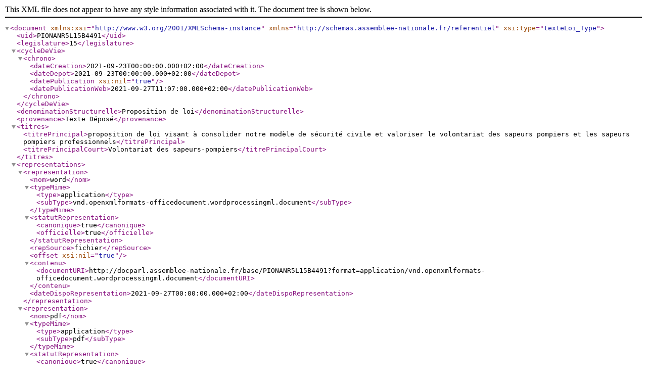

--- FILE ---
content_type: text/xml; charset=UTF-8
request_url: https://www.assemblee-nationale.fr/dyn/opendata/PIONANR5L15B4491.xml
body_size: 1067
content:
<?xml version="1.0" encoding="UTF-8"?>
<document xmlns:xsi="http://www.w3.org/2001/XMLSchema-instance"
          xmlns="http://schemas.assemblee-nationale.fr/referentiel"
          xsi:type="texteLoi_Type">    
   <uid>PIONANR5L15B4491</uid>    
   <legislature>15</legislature>    
   <cycleDeVie>        
      <chrono>            
         <dateCreation>2021-09-23T00:00:00.000+02:00</dateCreation>            
         <dateDepot>2021-09-23T00:00:00.000+02:00</dateDepot>            
         <datePublication xsi:nil="true"/>            
         <datePublicationWeb>2021-09-27T11:07:00.000+02:00</datePublicationWeb>        
      </chrono>    
   </cycleDeVie>    
   <denominationStructurelle>Proposition de loi</denominationStructurelle>    
   <provenance>Texte Déposé</provenance>    
   <titres>        
      <titrePrincipal>proposition de loi visant à consolider notre modèle de sécurité civile et valoriser le volontariat des sapeurs pompiers et les sapeurs pompiers professionnels</titrePrincipal>        
      <titrePrincipalCourt>Volontariat des sapeurs-pompiers</titrePrincipalCourt>    
   </titres>    
   <representations>        
      <representation>            
         <nom>word</nom>            
         <typeMime>                
            <type>application</type>                
            <subType>vnd.openxmlformats-officedocument.wordprocessingml.document</subType>            
         </typeMime>            
         <statutRepresentation>                
            <canonique>true</canonique>                
            <officielle>true</officielle>            
         </statutRepresentation>            
         <repSource>fichier</repSource>            
         <offset xsi:nil="true"/>            
         <contenu>                
            <documentURI>http://docparl.assemblee-nationale.fr/base/PIONANR5L15B4491?format=application/vnd.openxmlformats-officedocument.wordprocessingml.document</documentURI>            
         </contenu>            
         <dateDispoRepresentation>2021-09-27T00:00:00.000+02:00</dateDispoRepresentation>        
      </representation>        
      <representation>            
         <nom>pdf</nom>            
         <typeMime>                
            <type>application</type>                
            <subType>pdf</subType>            
         </typeMime>            
         <statutRepresentation>                
            <canonique>true</canonique>                
            <officielle>true</officielle>            
         </statutRepresentation>            
         <repSource>fichier</repSource>            
         <offset xsi:nil="true"/>            
         <contenu>                
            <documentURI>http://docparl.assemblee-nationale.fr/base/PIONANR5L15B4491?format=application/pdf</documentURI>            
         </contenu>            
         <dateDispoRepresentation>2021-09-27T00:00:00.000+02:00</dateDispoRepresentation>        
      </representation>    
   </representations>    
   <divisions/>    
   <dossierRef>DLR5L15N39995</dossierRef>    
   <redacteur xsi:nil="true"/>    
   <classification>        
      <famille>            
         <depot>                
            <code>INITNAV</code>                
            <libelle>Initiative en Navette</libelle>            
         </depot>            
         <classe>                
            <code>PIONLOI</code>                
            <libelle>Proposition de loi</libelle>            
         </classe>        
      </famille>        
      <type>            
         <code>PION</code>            
         <libelle>Proposition de loi</libelle>        
      </type>        
      <sousType xsi:nil="true"/>        
      <statutAdoption xsi:nil="true"/>    
   </classification>    
   <auteurs>        
      <auteur>            
         <organe>                
            <organeRef>PO717460</organeRef>            
         </organe>        
      </auteur>    
   </auteurs>    
   <correction xsi:nil="true"/>    
   <notice>        
      <numNotice>4491</numNotice>        
      <formule>, modifiée par le Sénat, visant à consolider notre modèle de sécurité civile et valoriser le volontariat des sapeurs pompiers et les sapeurs pompiers professionnels</formule>        
      <adoptionConforme>false</adoptionConforme>    
   </notice>    
   <indexation xsi:nil="true"/>    
   <imprimerie>        
      <ISSN xsi:nil="true"/>        
      <ISBN xsi:nil="true"/>        
      <DIAN xsi:nil="true"/>        
      <nbPage>0</nbPage>        
      <prix xsi:nil="true"/>    
   </imprimerie>    
   <coSignataires/>    
   <depotAmendements>        
      <amendementsSeance>            
         <amendable>false</amendable>            
         <dateLimiteDepot xsi:nil="true"/>        
      </amendementsSeance>        
      <amendementsCommission>            
         <commission>                
            <organeRef>PO59051</organeRef>                
            <amendable>true</amendable>                
            <dateLimiteDepot xsi:nil="true"/>            
         </commission>        
      </amendementsCommission>    
   </depotAmendements>
</document>